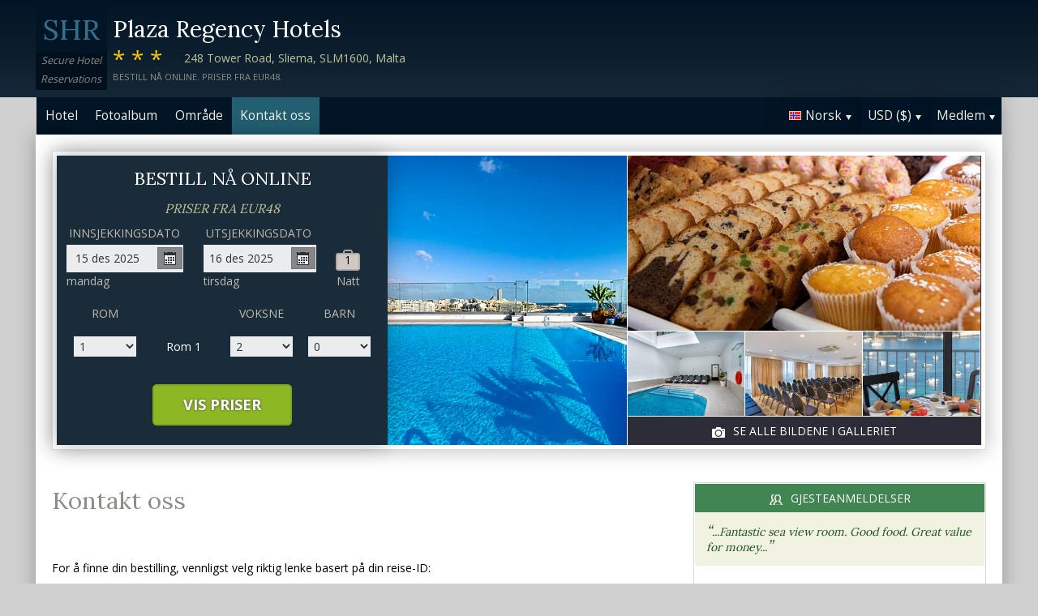

--- FILE ---
content_type: text/html;charset=UTF-8
request_url: http://plazaregencyhotelssliema.com/contact_no.htm
body_size: 16238
content:
<!DOCTYPE html>
<html lang="no">
    <head>
        <meta charset="UTF-8">
        <meta name="viewport" content="width=device-width, initial-scale=1, maximum-scale=1, maximum-scale=1">
        <meta name="description" content="Hvis du trenger hjelp med din bestilling på Plaza Regency Hotels vennligst kontakt oss ved å bruke et av alternativene under. Bestill trygt på dette nettstedet.">
        
        <meta property="og:url" content="http://www.plazaregencyhotelssliema.com/contact_no.htm">
<meta property="og:type" content="website">
<meta property="og:title" content="Plaza Regency Hotels, Sliema, Malta. Priser fra EUR48">
<meta property="og:image" content="https://images.travel-cdn.com/image/upload/s--_16NFAa---/c_limit,e_improve,fl_lossy.immutable_cache,h_940,q_auto:good,w_940/v1752057849/2583b8f438f1e77711d19706d343da59ce7b51dc?_a=BACAEuEv&atc=bc5da95f">
<meta property="og:description" content="Plaza Regency Hotels er et 3-stjerners hotellet beleilig plassert i Sliema. Hotellet tilbyr romservice til alle boende gjester. Hotellets gjester kan dra nytte fra bilutleietjenester p&aring; stedet.Hotellgjestene kan nyte hotellets direkte tilgang til stranden. V&aring;re hjelpsomme resepsjonspersonale st&aring;r tilgjengelig for deg d&oslash;gnet rundt. P&aring; jakt etter et bedre m&aring;ltid? Hotellet tilbyr minst &eacute;n fullservice restaurant p&aring; stedet.  Mulighet for &aring; nyte en sv&oslash;mmetur i hotellomr&aring;dets innend&oslash;rs sv&oslash;mmehall hele &aring;ret. Bestill trygt på dette nettstedet.">
        <link rel="alternate" hreflang="en" href="http://plazaregencyhotelssliema.com/contact.htm">
<link rel="alternate" hreflang="fr" href="http://plazaregencyhotelssliema.com/contact_fr.htm">
<link rel="alternate" hreflang="de" href="http://plazaregencyhotelssliema.com/contact_de.htm">
<link rel="alternate" hreflang="es" href="http://plazaregencyhotelssliema.com/contact_es.htm">
<link rel="alternate" hreflang="nl" href="http://plazaregencyhotelssliema.com/contact_nl.htm">
<link rel="alternate" hreflang="it" href="http://plazaregencyhotelssliema.com/contact_it.htm">
<link rel="alternate" hreflang="ru" href="http://plazaregencyhotelssliema.com/contact_ru.htm">
<link rel="alternate" hreflang="pt" href="http://plazaregencyhotelssliema.com/contact_pt.htm">
<link rel="alternate" hreflang="no" href="http://plazaregencyhotelssliema.com/contact_no.htm">
<link rel="alternate" hreflang="sv" href="http://plazaregencyhotelssliema.com/contact_sv.htm">
<link rel="alternate" hreflang="fi" href="http://plazaregencyhotelssliema.com/contact_fi.htm">
<link rel="alternate" hreflang="da" href="http://plazaregencyhotelssliema.com/contact_da.htm">
<link rel="alternate" hreflang="zh" href="http://plazaregencyhotelssliema.com/contact_zh.htm">
<link rel="alternate" hreflang="ja" href="http://plazaregencyhotelssliema.com/contact_ja.htm">
<link rel="alternate" hreflang="cs" href="http://plazaregencyhotelssliema.com/contact_cs.htm">

        <link rel="canonical" href="http://www.plazaregencyhotelssliema.com/contact_no.htm">
        <title>Plaza Regency Hotels, Sliema, Malta. Kontakt oss</title>

        <meta name="theme-color" content="#ffffff">

        <link rel="apple-touch-icon" sizes="180x180" href="/apple-touch-icon.png">
        <link rel="icon" type="image/png" sizes="32x32" href="/favicon-32x32.png">
        <link rel="icon" type="image/png" sizes="16x16" href="/favicon-16x16.png">

        <!-- Google Tag Manager -->
        <script>
        var dataLayer = [];
        </script>
        <script>(function(w,d,s,l,i){w[l]=w[l]||[];w[l].push({'gtm.start':
            new Date().getTime(),event:'gtm.js'});var f=d.getElementsByTagName(s)[0],
            j=d.createElement(s),dl=l!='dataLayer'?'&l='+l:'';j.async=true;j.src=
                'https://www.googletagmanager.com/gtm.js?id='+i+dl;f.parentNode.insertBefore(j,f);
        })(window,document,'script','dataLayer','GTM-M7XFLMR');</script>
        <!-- End Google Tag Manager -->

        <script src="https://code.iconify.design/iconify-icon/1.0.2/iconify-icon.min.js"></script>

        <link href='https://fonts.googleapis.com/css?family=Open+Sans:400,700&amp;subset=latin,cyrillic' rel='stylesheet' type='text/css'>
        <link href='https://fonts.googleapis.com/css?family=Lora:400,700&mp;subset=latin,cyrillic' rel='stylesheet' type='text/css'>

        <link href="/assets/css/fontawesome/css/fontawesome.min.css" rel="stylesheet">
        <link href="/assets/css/fontawesome/css/solid.min.css" rel="stylesheet">
        <link href="/assets/css/fontawesome/css/brands.min.css" rel="stylesheet">

        <link rel="stylesheet" href="https://cdnjs.cloudflare.com/ajax/libs/font-awesome/6.0.0/css/all.min.css">
        <link rel="stylesheet" href="https://www.h-rez.com/xml/config/boxicons/css/boxicons.min.css">
        <link rel="stylesheet" href="https://cdn-uicons.flaticon.com/uicons-solid-rounded/css/uicons-solid-rounded.css">
        <link rel='stylesheet' href='https://cdn-uicons.flaticon.com/2.6.0/uicons-regular-rounded/css/uicons-regular-rounded.css'>

        <link rel="stylesheet" type="text/css" href="/assets/css/royalslider/royalslider.css">
<link rel="stylesheet" type="text/css" href="/assets/css/royalslider/default/rs-default.css">
<link rel="stylesheet" type="text/css" href="/assets/css/custom-theme/jquery-ui-1.10.4.custom.min.css">
<link rel="stylesheet" type="text/css" href="/assets/css/core-1764766192241.css">


        
    </head>
    <body itemscope itemtype="https://schema.org/Hotel">
        
        

        <!-- Google Tag Manager (noscript) -->
        <noscript><iframe src="https://www.googletagmanager.com/ns.html?id=GTM-M7XFLMR"
            height="0" width="0" style="display:none;visibility:hidden"></iframe></noscript>
        <!-- End Google Tag Manager (noscript) -->

        <header>
            <div class="inner">
                <div class="logo">
                    <div class="line-1">SHR</div>
<div class="line-2">Secure Hotel</div>
<div class="line-3">Reservations</div>
                </div>

                <div class="name-rating-container">
                    <h1 class="hotel-name" itemprop="name">Plaza Regency Hotels</h1>
                    <span class="ratings">***</span> <div class="address-container"><span class="address" itemprop="address">248 Tower Road, Sliema, SLM1600, Malta</span></div>
                    <div class="strap">Bestill nå online. Priser fra EUR48.</div>
                </div>
            </div>
        </header>

        <nav>
    <div class="inner">
        <ul>
            <li class="index tab-inactive"><a href="/index_no.htm">Hotel</a></li><li class="album view-photo-album"><span class="view-photo-album">Fotoalbum</span></li><li class="location tab-inactive"><a href="/location_no.htm">Område</a></li><li class="contact tab-active"><a class="nav-contact-us contact_us" href="/contact_no.htm">Kontakt oss</a></li>
        </ul>

        <div class="menu-container">
            <ul class="menu locale">
	<li class="active"><span class="flag flag-no" data-language="no"></span><span class="language">Norsk</span><span class="arrow down"></span></li>
	<ul class="options">
		<li data-locale="en_US" data-language="English"><span class="flag flag-en"></span><span class="language">English</span></li>
		<li data-locale="fr_FR" data-language="Français"><span class="flag flag-fr"></span><span class="language">Français</span></li>
		<li data-locale="de_DE" data-language="Deutsch"><span class="flag flag-de"></span><span class="language">Deutsch</span></li>
		<li data-locale="es_ES" data-language="Español"><span class="flag flag-es"></span><span class="language">Español</span></li>
		<li data-locale="it_IT" data-language="Italiano"><span class="flag flag-it"></span><span class="language">Italiano</span></li>
		<li data-locale="nl_NL" data-language="Nederlands"><span class="flag flag-nl"></span><span class="language">Nederlands</span></li>
		<li data-locale="ru_RU" data-language="Pyccкий"><span class="flag flag-ru"></span><span class="language">Pyccкий</span></li>
    <li data-locale="cs_CS" data-language="Čeština"><span class="flag flag-cs"></span><span class="language">Čeština</span></li>
		<li data-locale="sv_SE" data-language="Svenska"><span class="flag flag-sv"></span><span class="language">Svenska</span></li>
		<li data-locale="pt_BR" data-language="Português"><span class="flag flag-pt"></span><span class="language">Português</span></li>
		<li data-locale="no_NO" data-language="Norsk"><span class="flag flag-no"></span><span class="language">Norsk</span></li>
		<li data-locale="fi_FI" data-language="Suomi"><span class="flag flag-fi"></span><span class="language">Suomi</span></li>
		<li data-locale="da_DK" data-language="Dansk"><span class="flag flag-da"></span><span class="language">Dansk</span></li>
    <li data-locale="zh_CN" data-language="简体中文"><span class="flag flag-zh"></span><span class="language">简体中文</span></li>
    <li data-locale="ja_JP" data-language="日本語"><span class="flag flag-ja"></span><span class="language">日本語</span></li>
	</ul>
</ul>
            <ul class="menu currency">
	<li class="active"><span class="code">USD</span> <span class="symbol">($)</span><span class="arrow down"></span></li>
  <ul class="options">
    <li data-currency="USD" data-symbol="$">USD <span>($)</span></li><li data-currency="EUR" data-symbol="€">EUR <span>(€)</span></li><li data-currency="GBP" data-symbol="£">GBP <span>(£)</span></li><li data-currency="AED" data-symbol="د.إ">AED <span>(د.إ)</span></li><li data-currency="ARS" data-symbol="$">ARS <span>($)</span></li><li data-currency="AUD" data-symbol="$">AUD <span>($)</span></li><li data-currency="BRL" data-symbol="R$">BRL <span>(R$)</span></li><li data-currency="CAD" data-symbol="$">CAD <span>($)</span></li><li data-currency="CHF" data-symbol="CHF">CHF <span>(CHF)</span></li><li data-currency="CNY" data-symbol="¥">CNY <span>(¥)</span></li><li data-currency="DKK" data-symbol="kr">DKK <span>(kr)</span></li><li data-currency="HKD" data-symbol="HK$">HKD <span>(HK$)</span></li><li data-currency="ILS" data-symbol="₪">ILS <span>(₪)</span></li><li data-currency="INR" data-symbol="₹">INR <span>(₹)</span></li><li data-currency="JPY" data-symbol="¥">JPY <span>(¥)</span></li><li data-currency="KRW" data-symbol="₩">KRW <span>(₩)</span></li><li data-currency="MXN" data-symbol="Mex$">MXN <span>(Mex$)</span></li><li data-currency="NOK" data-symbol="kr">NOK <span>(kr)</span></li><li data-currency="NZD" data-symbol="NZ$">NZD <span>(NZ$)</span></li><li data-currency="RUB" data-symbol="руб ">RUB <span>(руб )</span></li><li data-currency="SEK" data-symbol="kr">SEK <span>(kr)</span></li><li data-currency="SGD" data-symbol="$">SGD <span>($)</span></li>
	</ul>
</ul>
            <ul class="menu members">
                <li class="active"><span class="text">Medlem</span><span class="arrow down"></span></a></li>
                <ul class="options">
                    <li class="action" data-source="nav_members_login" data-action="login">Logg på</li>
                </ul>
            </ul>
        </div>
    </div>
</nav>

        <main>
            <script type="text/javascript">
var com = com || {};
com.shr = com.shr || {};

com.shr.settings = {"language":"no","locale":"no_NO","hotel_id":"8001799","gar_hotel_id":"9b74c4ba-1961-5dc5-8df0-b957bb23f3e1","hotel_name":"Plaza Regency Hotels","search_params":{"check_in":"20251215","check_out":"20251216","room_group":[{"adults":"2","children":false}]},"i18n":{"i18n_NIGHTS":"netter","i18n_NIGHT":"natt","i18n_ADULTS":"Voksne","i18n_CHILDREN":"Barn","i18n_MONDAY":"mandag","i18n_TUESDAY":"tirsdag","i18n_WEDNESDAY":"onsdag","i18n_THURSDAY":"torsdag","i18n_FRIDAY":"fredag","i18n_SATURDAY":"l\u00f8rdag","i18n_SUNDAY":"s\u00f8ndag","i18n_PLEASE_PROVIDE_AGES":"Vennligst oppgi alderen til barna p\u00e5 hvert rom. Alderen er den som gjelder p\u00e5 reisetidspunktet.","i18n_PLEASE_WAIT":"Vennligst vent...","i18n_PLEASE_PROVIDE_CHECK_IN_DATE":"Oppgi en innsjekkingsdato","i18n_PLEASE_PROVIDE_NAME":"== Please provide your name==","i18n_PLEASE_PROVIDE_PHONE":"Oppgi et gyldig telefonnummer","i18n_PLEASE_PROVIDE_YOUR_EMAIL":"Oppgi e-postadressen din","i18n_PLEASE_PROVIDE_YOUR_COUNTRY":"Vennligst velg ditt land","i18n_THANK_YOU_SHORT":"Takk for oppmerksomheten!","i18n_YOUR_MESSAGE_HAS":"Din melding er sendt","i18n_MEMBERS":"Medlem","i18n_FIRST_NAME":"Fornavn","i18n_LAST_NAME":"Etternavn","i18n_LOGIN":"Logg p\u00e5","i18n_LOGOUT":"Logge av","i18n_REGISTER":"Registrer deg hos oss","i18n_EMAIL_ADDRESS":"E-postadresse","i18n_PASSWORD":"Passord","i18n_TO_CONTINUE_PLEASE_CHECK":"Vennligst se over disse punktene f\u00f8r du g\u00e5r videre","i18n_DATA_MISSING":"Data mangler","i18n_PLEASE_FILL":"Vennligst fyll ut skjemaet","i18n_ALREADY_REGISTERED":"Allerede registrert","i18n_PLEASE_CHECK_DETAILS":"Vennligst sjekk informasjonen din. Glemt passordet ditt?","i18n_RESET_PASSWORD":"Tilbakestill passordet ditt","i18n_YOUR_PASSWORD_HAS_BEEN_RESET":"Ditt passord har blitt tilbakestilt","i18n_PLEASE_VERIFY_YOUR_ACCOUNT":"Bekreft kontoen din ved \u00e5 klikke p\u00e5 linken i bekreftelses-eposten din","i18n_LOST_PASSWORD":"Mistet Passord?","i18n_TO_COMPLETE_RESET_PROCESS":"For \u00e5 fullf\u00f8re passord gjenopprettingsprosessen, vennligst sjekk innboksen din for en e-post vi sendte. Den inneholder en lenke som du m\u00e5 klikke for \u00e5 tilbakestille passordet ditt.","i18n_PLEASE_REGISTER_SAVING":"Vennligst registrer deg for \u00e5 f\u00e5 tilgang til spesielle rabatterte hotellpriser og spar opptil ==PC_SAVING==% p\u00e5 denne bestillingen","i18n_PLEASE_REGISTER":"Vennligst registrer deg for \u00e5 f\u00e5 tilgang til spesielle rabatterte hotellpriser","i18n_PLEASE_PROVIDE_ACTION":"Alle obligatoriske felt m\u00e5 fylles ut (*)","i18n_PLEASE_ENTER_YOUR_ITINERARY":"==Please enter your itinerary number and email address, or your last name and credit card number==","i18n_THANKS":"Takk!","i18n_SUBMIT":"Send","i18n_PLEASE_PROVIDE_EMAIL":"==Please provide the email address of your friend=="},"city":"Sliema","link_prefix":null,"location":{"latitude":35.91510391,"longitude":14.49772644},"openweathermap":{"api_key":"3966a54a827a238db23122c888e741bd","units":"F"},"geoip":{"country_name":"United States","city":"Columbus","country_code":"US","continent_code":"NA","latitude":39.9625,"longitude":-83.0061},"eu_visitor":false,"redirect_index_search":false,"nt_hotel_id":"lp4fba3","currency_code":"USD"}
</script>

<script>
  dataLayer.push({"page":"\/contact.htm"});
</script>

<div class="content">
  <div class="hero-container" >
  <div class="hero-montage">
  <img src="https://images.getaroom-cdn.com/image/upload/s--_16NFAa---/c_limit,e_improve,fl_lossy.immutable_cache,h_940,q_auto:good,w_940/v1752057849/2583b8f438f1e77711d19706d343da59ce7b51dc?_a=BACAEuEv&atc=bc5da95f" class="no-show" itemprop="image">
	<div class="image main image-1" data-image="https://images.getaroom-cdn.com/image/upload/s--_16NFAa---/c_limit,e_improve,fl_lossy.immutable_cache,h_940,q_auto:good,w_940/v1752057849/2583b8f438f1e77711d19706d343da59ce7b51dc?_a=BACAEuEv&atc=bc5da95f"></div>

	<div class="minor">
		<div class="image medium image-2" data-image="https://images.getaroom-cdn.com/image/upload/s--j0YMeHeH--/c_limit,e_improve,fl_lossy.immutable_cache,h_940,q_auto:good,w_940/v1752057851/c2771d25b6dbed81887d5d37cd182481b135ab7c?_a=BACAEuEv&atc=bc5da95f"></div>
		<div>
			<div class="image small image-3" style="background-image: url(https://images.getaroom-cdn.com/image/upload/s--7_lB0yCG--/c_limit,e_improve,fl_lossy.immutable_cache,h_940,q_auto:good,w_940/v1752057850/5ad4017d565404d8fee420d7476ec08b7bb4e4db?_a=BACAEuEv&atc=bc5da95f)"></div>
			<div class="image small image-4" style="background-image: url(https://images.getaroom-cdn.com/image/upload/s--GAGbqmpB--/c_limit,e_improve,fl_lossy.immutable_cache,h_940,q_auto:good,w_940/v1752057850/4d404bf1be58e7ae742e455542590bf874ab37fb?_a=BACAEuEv&atc=bc5da95f)"></div>
			<div class="image small image-5" style="background-image: url(https://images.getaroom-cdn.com/image/upload/s--gkvW4MDj--/c_limit,e_improve,fl_lossy.immutable_cache,h_940,q_auto:good,w_940/v1752057851/b651816550af6f8ab7349d74e469d2e8a2ab0781?_a=BACAEuEv&atc=bc5da95f)"></div>
		</div>
		<div class="view-photo-album"><span class="icon"></span>Se alle bildene i galleriet</div>
	</div>
</div>
  <div class="search-form">
  <h2 class="header non_en">Bestill nå online<br><span class="non_en_rate">Priser fra <span class="rate" itemprop="priceRange">EUR48</span></span></h2>

	<div class="stay-dates">
		<!-- Check in date -->
		<div class="date check-in">
			<label for="check-in" class="no">Innsjekkingsdato</label>
			<div class="container">
				<input id="check-in" readonly="true" type="text" placeholder="MM/DD/YYYY"><span class="icon"></span>
			</div>
			<div class="weekday"></div>
		</div>

		<!-- Check out date -->
		<div class="date check-out">
			<label for="check-out" class="no">Utsjekkingsdato</label>
			<div class="container">
				<input id="check-out" readonly="true" type="text" placeholder="MM/DD/YYYY"><span class="icon"></span>
			</div>
			<div class="weekday"></div>
		</div>

		<!-- Nights -->
		<div class="nights">
		<div class="night-count"></div>
    <span class="nights-word">netter</span>
		</div>
	</div>

  <!-- Rooms and guests summary -->
  <div class="rooms-and-guests-summary">
    1 Rom Med 2 Voksne    <span class="change-link">Endre søk</span>
  </div>
	<!-- Rooms and guests -->
	<div class="rooms-and-guests">
		<div class="row labels">
			<div class="cell"><label for="rooms">Rom</label>
			</div><div class="cell">

			</div><div class="cell">
				<label for="room-==ROOM_NUMBER==-adults">Voksne</label>
			</div><div class="cell">
				<label for="room-==ROOM_NUMBER==-children">Barn</label>
			</div>
		</div>
	</div>

	<div class="button-container">
		<span class="button check-rates">Vis priser</span>
	</div>
</div>

<!-- Room templates -->
<div class="template row room-1">
	<div class="cell">

		<select id="rooms" class="rooms">
			<option>1</option>
			<option>2</option>
			<option>3</option>
			<option>4</option>
			<option>5</option>
			<option>6</option>
			<option>7</option>
			<option>8</option>
			<option value="9">9+</option>
		</select>

	</div><div class="cell">
		Rom <span class="room-number"></span>
	</div><div class="cell">

		<select class="adults">
			<option>1</option>
			<option selected>2</option>
			<option>3</option>
			<option>4</option>
		</select>
	</div><div class="cell">

		<select class="children">
			<option>0</option>
			<option>1</option>
			<option>2</option>
			<option>3</option>
		</select>
	</div>

	<div class="row child-ages">
		<div class="cell span-2">
			<label>Alder ved innsjekking</label>
		</div><div class="cell span-2">

				<select class="child-age" data-child="1">
					<option>-?-</option>
					<option value="0">&lt;1</option>
					<option>1</option>
					<option>2</option>
					<option>3</option>
					<option>4</option>
					<option>5</option>
					<option>6</option>
					<option>7</option>
					<option>8</option>
					<option>9</option>
					<option>10</option>
					<option>11</option>
					<option>12</option>
					<option>13</option>
					<option>14</option>
					<option>15</option>
					<option>16</option>
					<option>17</option>
				</select>

				<select class="child-age" data-child="2">
					<option>-?-</option>
					<option value="0">&lt;1</option>
					<option>1</option>
					<option>2</option>
					<option>3</option>
					<option>4</option>
					<option>5</option>
					<option>6</option>
					<option>7</option>
					<option>8</option>
					<option>9</option>
					<option>10</option>
					<option>11</option>
					<option>12</option>
					<option>13</option>
					<option>14</option>
					<option>15</option>
					<option>16</option>
					<option>17</option>
				</select>

				<select class="child-age" data-child="3">
					<option>-?-</option>
					<option value="0">&lt;1</option>
					<option>1</option>
					<option>2</option>
					<option>3</option>
					<option>4</option>
					<option>5</option>
					<option>6</option>
					<option>7</option>
					<option>8</option>
					<option>9</option>
					<option>10</option>
					<option>11</option>
					<option>12</option>
					<option>13</option>
					<option>14</option>
					<option>15</option>
					<option>16</option>
					<option>17</option>
				</select>

		</div>
	</div>
</div>

<div class="template row room">
	<div class="cell">

	</div><div class="cell">
		Rom <span class="room-number"></span>
	</div><div class="cell">

		<select class="adults">
			<option>1</option>
			<option selected>2</option>
			<option>3</option>
			<option>4</option>
		</select>
	</div><div class="cell">

		<select class="children">
			<option>0</option>
			<option>1</option>
			<option>2</option>
			<option>3</option>
		</select>
	</div>

	<div class="row child-ages">
		<div class="cell span-2">
			<label>Alder ved innsjekking</label>
		</div><div class="cell span-2">

				<select class="child-age" data-child="1">
					<option>-?-</option>
					<option value="0">&lt;1</option>
					<option>1</option>
					<option>2</option>
					<option>3</option>
					<option>4</option>
					<option>5</option>
					<option>6</option>
					<option>7</option>
					<option>8</option>
					<option>9</option>
					<option>10</option>
					<option>11</option>
					<option>12</option>
					<option>13</option>
					<option>14</option>
					<option>15</option>
					<option>16</option>
					<option>17</option>
				</select>

				<select class="child-age" data-child="2">
					<option>-?-</option>
					<option value="0">&lt;1</option>
					<option>1</option>
					<option>2</option>
					<option>3</option>
					<option>4</option>
					<option>5</option>
					<option>6</option>
					<option>7</option>
					<option>8</option>
					<option>9</option>
					<option>10</option>
					<option>11</option>
					<option>12</option>
					<option>13</option>
					<option>14</option>
					<option>15</option>
					<option>16</option>
					<option>17</option>
				</select>

				<select class="child-age" data-child="3">
					<option>-?-</option>
					<option value="0">&lt;1</option>
					<option>1</option>
					<option>2</option>
					<option>3</option>
					<option>4</option>
					<option>5</option>
					<option>6</option>
					<option>7</option>
					<option>8</option>
					<option>9</option>
					<option>10</option>
					<option>11</option>
					<option>12</option>
					<option>13</option>
					<option>14</option>
					<option>15</option>
					<option>16</option>
					<option>17</option>
				</select>

		</div>
	</div>
</div>
  
</div>

  <div class="breadcrumbs-and-social">
    <span class="breadcrumbs">&nbsp;</span>
    <div class="social"></div>
  </div>

  <div class="col content">
    <section>

      <div class="contact-us">
        <h2 class="heading">Kontakt oss</h2>
        <div class="booking-lookup">
    <div>For å finne din bestilling, vennligst velg riktig lenke basert på din reise-ID:<br><br> Hvis din reise-ID starter med bokstaven «R», klikk her:<br><a href="https://www.travelweb.com/trips/gar/lookup" target="_blank">https://www.travelweb.com/trips/gar/lookup</a></div>
    <br>
    <div>Hvis bestillings-ID-en din starter med tallet "8" og består av 7 sifre, klikk her:<br><a href="https://book.hotel-rez.com/manage-bookings" target="_blank">https://book.hotel-rez.com/manage-bookings</a></div>
    <br>
    <div>Hvis bekreftelsesnummeret ditt ikke begynner med "R" eller inneholder mer enn 7 sifre, klikk her:<br><a href="https://www.travelweb.com/trips/ppn/2050/lookup" target="_blank">https://www.travelweb.com/trips/ppn/2050/lookup</a></div>
</div>

        <div class="group-booking">
          <a class="group-booking-modal-trigger" href="#">Gruppebestillinger >></a>
        </div>

        <a class="bug-form-link" href="#"><span class="icon warning"></span>Rapporter en feil på siden</a>
        <div class="bug-form-message">Vennligst fyll ut skjemaet for å fortelle oss om eventuelle feil som du har oppdaget eller opplevd på denne nettsiden.</div>

        

      </div>

    </section>
  </div>

  <div class="col side">
    <div class="container">
      
      <section class="reviews-and-ratings">
  <div class="heading"><span class="icon"></span>Gjesteanmeldelser</div>
  <div class="top-review">
  <div class="review"><span class="quote">“</span>...Fantastic sea view room. Good food. Great value for money...<span class="quote">”</span></div>
  
</div>
  
  <div class="guest-rating" itemscope itemtype="https://schema.org/AggregateRating" itemprop="aggregateRating">
  <meta itemprop="itemReviewed" content="Plaza Regency Hotels"></meta>
  <meta itemprop="ratingValue" content="8.5"></meta>
  <meta itemprop="reviewCount" content="2"></meta>
  <meta itemprop="bestRating" content="8"></meta>
  <meta itemprop="worstRating" content="8"></meta>

  <div>Totalvurdering: <span class="score">8.5</span></div>
  <div>(av 10) Basert på 2 stemmer</div>

  <div class="write-review"><span class="icon"></span>Klikk her for å si din mening</div>

</div>
</section>
    </div>
  </div>
</div>

            <div id="cookie-control-trigger" class="hidden">Cookies</div>
            <div id="cookie-control" class="hidden">
                <span class="close">X</span>
                <section>
                    <h1>This site uses cookies.</h1>
                    <p>Some of these cookies are essential, while others help us to improve your experience by providing insights into how the site is being used.  For more detailed information on the cookies we use, please check our <a href="==PPLink==" target=_blank>Privacy Policy</a>.</p>
                </section>

                <section>
                    <h2>Essential Cookies</h2>
                    <p>Essential cookies enable core functionality. The website cannot function properly without these cookies, and can only be disabled by changing your browser preferences.</p>
                </section>

                <section>
                    <h2>Analytical Cookies</h2>
                    <p>Analytical cookies help us to improve our website by collecting and reporting information on its usage.</p>
                    <div class="switch"><span>Accept</span> <input type="checkbox" name="analytical"></div>
                </section>

                <section>
                    <h2>Social Sharing Cookies</h2>
                    <p>We use some social sharing plugins, to allow you to share certain pages of our website on social media. These plugins place cookies so that you can correctly view how many times a page has been shared.</p>
                    <div class="switch"><span>Accept</span> <input type="checkbox" name="social"></div>
                </section>

                <div class="button-container">
                    <span class="button done">==Done==</span>
                </div>
            </div>

            <div id="cookie-control-master" class="hidden">
                <section>
                    <h1>Your choice regarding cookies on this site</h1>
                    <p>We use cookies to optimise site functionality and give you the best possible experience</p>
                </section>
                <section class="buttons">
                    <span class="button accept">Accept</span><a href="" class="prefs">Cookie preferences</a>
                </section>
            </div>

        </main>

        <footer>
            <div class="nearby-hotel-links"><a href="http://the-palace-sliema.hotel-rez.com/index_no.htm" target="_blank">The Palace Hotel</a><a href="http://park-hotel-malta-sliema.h-rez.com/index_no.htm" target="_blank">Courtyard by Marriott Sliema</a><a href="http://europa-hotel-sliema.h-rez.com/index_no.htm" target="_blank">Europa Hotel</a><a href="http://the-preluna-hotel-sliema.h-rez.com/index_no.htm" target="_blank">The Preluna Hotel</a><br><a href="http://www.h-rez.com/sitemap_mt.html#Sliema" target="_blank">Flere hoteller i Sliema</a></div>
            <div class="nav-and-flag">
                <ul class="main-links">
    <li><a class="group-booking-modal-trigger" href="#">Gruppebestillinger</a></li>
    <li><a class="privacy-modal-trigger" href="#">Personvernbestemmelser</a></li>
    <li><a class="cookie-modal-trigger" href="#">Cookie Policy</a></li>
    <li><a class="cookie-control-trigger" href="#">Informasjonskapselinnstillinger</a></li>
</ul>
                <ul class="lang-nav">
    <li><a href="/contact.htm"><span class="flag flag-en"></span></a></li>
    <li><a href="/contact_fr.htm"><span class="flag flag-fr"></span></a></li>
    <li><a href="/contact_de.htm"><span class="flag flag-de"></span></a></li>
    <li><a href="/contact_es.htm"><span class="flag flag-es"></span></a></li>
    <li><a href="/contact_nl.htm"><span class="flag flag-nl"></span></a></li>
    <li><a href="/contact_it.htm"><span class="flag flag-it"></span></a></li>
    <li><a href="/contact_ru.htm"><span class="flag flag-ru"></span></a></li>
    <li><a href="/contact_cs.htm"><span class="flag flag-cs"></span></a></li>
    <li><a href="/contact_pt.htm"><span class="flag flag-pt"></span></a></li>
    <li><a href="/contact_no.htm"><span class="flag flag-no"></span></a></li>
    <li><a href="/contact_sv.htm"><span class="flag flag-sv"></span></a></li>
    <li><a href="/contact_fi.htm"><span class="flag flag-fi"></span></a></li>
    <li><a href="/contact_da.htm"><span class="flag flag-da"></span></a></li>
    <li><a href="/contact_zh.htm"><span class="flag flag-zh"></span></a></li>
    <li><a href="/contact_ja.htm"><span class="flag flag-ja"></span></a></li>
</ul>
            </div>
            <div class="copyright">
                &copy; 2025 <a href="http://www.securehotelsreservations.com" target="_blank"></a> Alle rettigheter forbeholdt
            </div>
        </footer>

        <a href="/coolstuff.html" rel="nofollow" style="display: none" aria-hidden="true">Cool stuff</a>

        <!-- Photo album modal -->
<div class="modal photo-album">
  <div class="container">
    <div class="royalSlider rsDefault">
      <img class="rsImg" data-src="https://images.getaroom-cdn.com/image/upload/s--_16NFAa---/c_limit,e_improve,fl_lossy.immutable_cache,h_940,q_auto:good,w_940/v1752057849/2583b8f438f1e77711d19706d343da59ce7b51dc?_a=BACAEuEv&atc=bc5da95f" data-rsTmb="https://images.getaroom-cdn.com/image/upload/s--_16NFAa---/c_limit,e_improve,fl_lossy.immutable_cache,h_940,q_auto:good,w_940/v1752057849/2583b8f438f1e77711d19706d343da59ce7b51dc?_a=BACAEuEv&atc=bc5da95f" alt=""><img class="rsImg" data-src="https://images.getaroom-cdn.com/image/upload/s--j0YMeHeH--/c_limit,e_improve,fl_lossy.immutable_cache,h_940,q_auto:good,w_940/v1752057851/c2771d25b6dbed81887d5d37cd182481b135ab7c?_a=BACAEuEv&atc=bc5da95f" data-rsTmb="https://images.getaroom-cdn.com/image/upload/s--j0YMeHeH--/c_limit,e_improve,fl_lossy.immutable_cache,h_940,q_auto:good,w_940/v1752057851/c2771d25b6dbed81887d5d37cd182481b135ab7c?_a=BACAEuEv&atc=bc5da95f" alt=""><img class="rsImg" data-src="https://images.getaroom-cdn.com/image/upload/s--7_lB0yCG--/c_limit,e_improve,fl_lossy.immutable_cache,h_940,q_auto:good,w_940/v1752057850/5ad4017d565404d8fee420d7476ec08b7bb4e4db?_a=BACAEuEv&atc=bc5da95f" data-rsTmb="https://images.getaroom-cdn.com/image/upload/s--7_lB0yCG--/c_limit,e_improve,fl_lossy.immutable_cache,h_940,q_auto:good,w_940/v1752057850/5ad4017d565404d8fee420d7476ec08b7bb4e4db?_a=BACAEuEv&atc=bc5da95f" alt=""><img class="rsImg" data-src="https://images.getaroom-cdn.com/image/upload/s--GAGbqmpB--/c_limit,e_improve,fl_lossy.immutable_cache,h_940,q_auto:good,w_940/v1752057850/4d404bf1be58e7ae742e455542590bf874ab37fb?_a=BACAEuEv&atc=bc5da95f" data-rsTmb="https://images.getaroom-cdn.com/image/upload/s--GAGbqmpB--/c_limit,e_improve,fl_lossy.immutable_cache,h_940,q_auto:good,w_940/v1752057850/4d404bf1be58e7ae742e455542590bf874ab37fb?_a=BACAEuEv&atc=bc5da95f" alt=""><img class="rsImg" data-src="https://images.getaroom-cdn.com/image/upload/s--gkvW4MDj--/c_limit,e_improve,fl_lossy.immutable_cache,h_940,q_auto:good,w_940/v1752057851/b651816550af6f8ab7349d74e469d2e8a2ab0781?_a=BACAEuEv&atc=bc5da95f" data-rsTmb="https://images.getaroom-cdn.com/image/upload/s--gkvW4MDj--/c_limit,e_improve,fl_lossy.immutable_cache,h_940,q_auto:good,w_940/v1752057851/b651816550af6f8ab7349d74e469d2e8a2ab0781?_a=BACAEuEv&atc=bc5da95f" alt=""><img class="rsImg" data-src="https://images.getaroom-cdn.com/image/upload/s--xMAEiufL--/c_limit,e_improve,fl_lossy.immutable_cache,h_940,q_auto:good,w_940/v1752057851/61904f2a23e6675fcbadf4509e951ae0b5296138?_a=BACAEuEv&atc=bc5da95f" data-rsTmb="https://images.getaroom-cdn.com/image/upload/s--xMAEiufL--/c_limit,e_improve,fl_lossy.immutable_cache,h_940,q_auto:good,w_940/v1752057851/61904f2a23e6675fcbadf4509e951ae0b5296138?_a=BACAEuEv&atc=bc5da95f" alt=""><img class="rsImg" data-src="https://images.getaroom-cdn.com/image/upload/s--jJD-iBT_--/c_limit,e_improve,fl_lossy.immutable_cache,h_940,q_auto:good,w_940/v1752057851/bcb6fca4fb609e76a0a077c4bd3514d21d71df4d?_a=BACAEuEv&atc=bc5da95f" data-rsTmb="https://images.getaroom-cdn.com/image/upload/s--jJD-iBT_--/c_limit,e_improve,fl_lossy.immutable_cache,h_940,q_auto:good,w_940/v1752057851/bcb6fca4fb609e76a0a077c4bd3514d21d71df4d?_a=BACAEuEv&atc=bc5da95f" alt=""><img class="rsImg" data-src="https://images.getaroom-cdn.com/image/upload/s--q3Qp8Njo--/c_limit,e_improve,fl_lossy.immutable_cache,h_940,q_auto:good,w_940/v1752057851/ec50d466219db59e3b0e8ce761dfd8ad0fb55c39?_a=BACAEuEv&atc=bc5da95f" data-rsTmb="https://images.getaroom-cdn.com/image/upload/s--q3Qp8Njo--/c_limit,e_improve,fl_lossy.immutable_cache,h_940,q_auto:good,w_940/v1752057851/ec50d466219db59e3b0e8ce761dfd8ad0fb55c39?_a=BACAEuEv&atc=bc5da95f" alt=""><img class="rsImg" data-src="https://images.getaroom-cdn.com/image/upload/s--qcmkh7ol--/c_limit,e_improve,fl_lossy.immutable_cache,h_940,q_auto:good,w_940/v1749256407/f0927a93aef8b5b3fd16f2d92e516e8d17afe6d0?_a=BACAEuEv&atc=bc5da95f" data-rsTmb="https://images.getaroom-cdn.com/image/upload/s--qcmkh7ol--/c_limit,e_improve,fl_lossy.immutable_cache,h_940,q_auto:good,w_940/v1749256407/f0927a93aef8b5b3fd16f2d92e516e8d17afe6d0?_a=BACAEuEv&atc=bc5da95f" alt=""><img class="rsImg" data-src="https://images.getaroom-cdn.com/image/upload/s--6sbOI8p---/c_limit,e_improve,fl_lossy.immutable_cache,h_940,q_auto:good,w_940/v1752057851/1ce9e42e988e96e3fc44a2d554c79d6fdeeedd68?_a=BACAEuEv&atc=bc5da95f" data-rsTmb="https://images.getaroom-cdn.com/image/upload/s--6sbOI8p---/c_limit,e_improve,fl_lossy.immutable_cache,h_940,q_auto:good,w_940/v1752057851/1ce9e42e988e96e3fc44a2d554c79d6fdeeedd68?_a=BACAEuEv&atc=bc5da95f" alt=""><img class="rsImg" data-src="https://images.getaroom-cdn.com/image/upload/s--D06RZIiG--/c_limit,e_improve,fl_lossy.immutable_cache,h_940,q_auto:good,w_940/v1749256407/ccdb10c52a489f05b5167e75f971229379f1db65?_a=BACAEuEv&atc=bc5da95f" data-rsTmb="https://images.getaroom-cdn.com/image/upload/s--D06RZIiG--/c_limit,e_improve,fl_lossy.immutable_cache,h_940,q_auto:good,w_940/v1749256407/ccdb10c52a489f05b5167e75f971229379f1db65?_a=BACAEuEv&atc=bc5da95f" alt=""><img class="rsImg" data-src="https://images.getaroom-cdn.com/image/upload/s--X29OQ3GP--/c_limit,e_improve,fl_lossy.immutable_cache,h_940,q_auto:good,w_940/v1749256399/53e6513eecab8c65d4127601c303e55eba482c12?_a=BACAEuEv&atc=bc5da95f" data-rsTmb="https://images.getaroom-cdn.com/image/upload/s--X29OQ3GP--/c_limit,e_improve,fl_lossy.immutable_cache,h_940,q_auto:good,w_940/v1749256399/53e6513eecab8c65d4127601c303e55eba482c12?_a=BACAEuEv&atc=bc5da95f" alt=""><img class="rsImg" data-src="https://images.getaroom-cdn.com/image/upload/s--hj--LI66--/c_limit,e_improve,fl_lossy.immutable_cache,h_940,q_auto:good,w_940/v1752057851/b86101ef9a204d920f0ccbb7dabc6a6437abe37a?_a=BACAEuEv&atc=bc5da95f" data-rsTmb="https://images.getaroom-cdn.com/image/upload/s--hj--LI66--/c_limit,e_improve,fl_lossy.immutable_cache,h_940,q_auto:good,w_940/v1752057851/b86101ef9a204d920f0ccbb7dabc6a6437abe37a?_a=BACAEuEv&atc=bc5da95f" alt=""><img class="rsImg" data-src="https://images.getaroom-cdn.com/image/upload/s--oxg31aEx--/c_limit,e_improve,fl_lossy.immutable_cache,h_940,q_auto:good,w_940/v1752057852/0af33602044f4f32655c77cf6923547c01b632d4?_a=BACAEuEv&atc=bc5da95f" data-rsTmb="https://images.getaroom-cdn.com/image/upload/s--oxg31aEx--/c_limit,e_improve,fl_lossy.immutable_cache,h_940,q_auto:good,w_940/v1752057852/0af33602044f4f32655c77cf6923547c01b632d4?_a=BACAEuEv&atc=bc5da95f" alt=""><img class="rsImg" data-src="https://images.getaroom-cdn.com/image/upload/s--Uh2BxdyX--/c_limit,e_improve,fl_lossy.immutable_cache,h_940,q_auto:good,w_940/v1752057852/5d5f83360377f693b45851b98f9832ae00bcf126?_a=BACAEuEv&atc=bc5da95f" data-rsTmb="https://images.getaroom-cdn.com/image/upload/s--Uh2BxdyX--/c_limit,e_improve,fl_lossy.immutable_cache,h_940,q_auto:good,w_940/v1752057852/5d5f83360377f693b45851b98f9832ae00bcf126?_a=BACAEuEv&atc=bc5da95f" alt=""><img class="rsImg" data-src="https://images.getaroom-cdn.com/image/upload/s--t5iBeoP4--/c_limit,e_improve,fl_lossy.immutable_cache,h_940,q_auto:good,w_940/v1752057853/09e1962e595223933c29e659aee2f4f80b1c0e7a?_a=BACAEuEv&atc=bc5da95f" data-rsTmb="https://images.getaroom-cdn.com/image/upload/s--t5iBeoP4--/c_limit,e_improve,fl_lossy.immutable_cache,h_940,q_auto:good,w_940/v1752057853/09e1962e595223933c29e659aee2f4f80b1c0e7a?_a=BACAEuEv&atc=bc5da95f" alt=""><img class="rsImg" data-src="https://images.getaroom-cdn.com/image/upload/s--WPR3xw3Y--/c_limit,e_improve,fl_lossy.immutable_cache,h_940,q_auto:good,w_940/v1752057853/bd5d8247b48379b22c02ab5d726f7de5829cf780?_a=BACAEuEv&atc=bc5da95f" data-rsTmb="https://images.getaroom-cdn.com/image/upload/s--WPR3xw3Y--/c_limit,e_improve,fl_lossy.immutable_cache,h_940,q_auto:good,w_940/v1752057853/bd5d8247b48379b22c02ab5d726f7de5829cf780?_a=BACAEuEv&atc=bc5da95f" alt=""><img class="rsImg" data-src="https://images.getaroom-cdn.com/image/upload/s--qcaPPKl0--/c_limit,e_improve,fl_lossy.immutable_cache,h_940,q_auto:good,w_940/v1752057853/5e9ec28cdcc15b2469857c23031f4e611254eb5b?_a=BACAEuEv&atc=bc5da95f" data-rsTmb="https://images.getaroom-cdn.com/image/upload/s--qcaPPKl0--/c_limit,e_improve,fl_lossy.immutable_cache,h_940,q_auto:good,w_940/v1752057853/5e9ec28cdcc15b2469857c23031f4e611254eb5b?_a=BACAEuEv&atc=bc5da95f" alt=""><img class="rsImg" data-src="https://images.getaroom-cdn.com/image/upload/s--8oIOkD2B--/c_limit,e_improve,fl_lossy.immutable_cache,h_940,q_auto:good,w_940/v1752057853/130bf3e19348fef6795fa5af91bedebb11425cc2?_a=BACAEuEv&atc=bc5da95f" data-rsTmb="https://images.getaroom-cdn.com/image/upload/s--8oIOkD2B--/c_limit,e_improve,fl_lossy.immutable_cache,h_940,q_auto:good,w_940/v1752057853/130bf3e19348fef6795fa5af91bedebb11425cc2?_a=BACAEuEv&atc=bc5da95f" alt=""><img class="rsImg" data-src="https://images.getaroom-cdn.com/image/upload/s--r3Gx2gzf--/c_limit,e_improve,fl_lossy.immutable_cache,h_940,q_auto:good,w_940/v1749256407/37752935affabffcb60ab9034376d69290bd25e6?_a=BACAEuEv&atc=bc5da95f" data-rsTmb="https://images.getaroom-cdn.com/image/upload/s--r3Gx2gzf--/c_limit,e_improve,fl_lossy.immutable_cache,h_940,q_auto:good,w_940/v1749256407/37752935affabffcb60ab9034376d69290bd25e6?_a=BACAEuEv&atc=bc5da95f" alt=""><img class="rsImg" data-src="https://images.getaroom-cdn.com/image/upload/s--BaAah554--/c_limit,e_improve,fl_lossy.immutable_cache,h_940,q_auto:good,w_940/v1752057854/ef55b45a3d4d9883da415c7aa069af5e45766fd5?_a=BACAEuEv&atc=bc5da95f" data-rsTmb="https://images.getaroom-cdn.com/image/upload/s--BaAah554--/c_limit,e_improve,fl_lossy.immutable_cache,h_940,q_auto:good,w_940/v1752057854/ef55b45a3d4d9883da415c7aa069af5e45766fd5?_a=BACAEuEv&atc=bc5da95f" alt=""><img class="rsImg" data-src="https://images.getaroom-cdn.com/image/upload/s--9IywS6du--/c_limit,e_improve,fl_lossy.immutable_cache,h_940,q_auto:good,w_940/v1749256404/9b7c2bc59798ef5594f230d76aa2a18508b40272?_a=BACAEuEv&atc=bc5da95f" data-rsTmb="https://images.getaroom-cdn.com/image/upload/s--9IywS6du--/c_limit,e_improve,fl_lossy.immutable_cache,h_940,q_auto:good,w_940/v1749256404/9b7c2bc59798ef5594f230d76aa2a18508b40272?_a=BACAEuEv&atc=bc5da95f" alt=""><img class="rsImg" data-src="https://images.getaroom-cdn.com/image/upload/s--DtF-fvcJ--/c_limit,e_improve,fl_lossy.immutable_cache,h_940,q_auto:good,w_940/v1749256404/825e5df83c9423ef8a6e2bb1718c7c33ace2ef81?_a=BACAEuEv&atc=bc5da95f" data-rsTmb="https://images.getaroom-cdn.com/image/upload/s--DtF-fvcJ--/c_limit,e_improve,fl_lossy.immutable_cache,h_940,q_auto:good,w_940/v1749256404/825e5df83c9423ef8a6e2bb1718c7c33ace2ef81?_a=BACAEuEv&atc=bc5da95f" alt=""><img class="rsImg" data-src="https://images.getaroom-cdn.com/image/upload/s--eDuEyk-L--/c_limit,e_improve,fl_lossy.immutable_cache,h_940,q_auto:good,w_940/v1752057854/e9070b87a7664116041fb567ed1d3d523f8f37bf?_a=BACAEuEv&atc=bc5da95f" data-rsTmb="https://images.getaroom-cdn.com/image/upload/s--eDuEyk-L--/c_limit,e_improve,fl_lossy.immutable_cache,h_940,q_auto:good,w_940/v1752057854/e9070b87a7664116041fb567ed1d3d523f8f37bf?_a=BACAEuEv&atc=bc5da95f" alt=""><img class="rsImg" data-src="https://images.getaroom-cdn.com/image/upload/s--t7bZJ_XV--/c_limit,e_improve,fl_lossy.immutable_cache,h_940,q_auto:good,w_940/v1752057853/260e6120aa849930103d75a80634584f3c0fb035?_a=BACAEuEv&atc=bc5da95f" data-rsTmb="https://images.getaroom-cdn.com/image/upload/s--t7bZJ_XV--/c_limit,e_improve,fl_lossy.immutable_cache,h_940,q_auto:good,w_940/v1752057853/260e6120aa849930103d75a80634584f3c0fb035?_a=BACAEuEv&atc=bc5da95f" alt=""><img class="rsImg" data-src="https://images.getaroom-cdn.com/image/upload/s--6AiyCl76--/c_limit,e_improve,fl_lossy.immutable_cache,h_940,q_auto:good,w_940/v1752057853/09decf0a8ff9204bc37ad851bee26900a74f3998?_a=BACAEuEv&atc=bc5da95f" data-rsTmb="https://images.getaroom-cdn.com/image/upload/s--6AiyCl76--/c_limit,e_improve,fl_lossy.immutable_cache,h_940,q_auto:good,w_940/v1752057853/09decf0a8ff9204bc37ad851bee26900a74f3998?_a=BACAEuEv&atc=bc5da95f" alt=""><img class="rsImg" data-src="https://images.getaroom-cdn.com/image/upload/s--ptCSV05L--/c_limit,e_improve,fl_lossy.immutable_cache,h_940,q_auto:good,w_940/v1752057855/3145d87c87c992fec427d4f598cb4cc72268136d?_a=BACAEuEv&atc=bc5da95f" data-rsTmb="https://images.getaroom-cdn.com/image/upload/s--ptCSV05L--/c_limit,e_improve,fl_lossy.immutable_cache,h_940,q_auto:good,w_940/v1752057855/3145d87c87c992fec427d4f598cb4cc72268136d?_a=BACAEuEv&atc=bc5da95f" alt=""><img class="rsImg" data-src="https://images.getaroom-cdn.com/image/upload/s--i4PR4QU3--/c_limit,e_improve,fl_lossy.immutable_cache,h_940,q_auto:good,w_940/v1749256416/0415667ebc9c92c83a36f395de878544f7acc2d3?_a=BACAEuEv&atc=bc5da95f" data-rsTmb="https://images.getaroom-cdn.com/image/upload/s--i4PR4QU3--/c_limit,e_improve,fl_lossy.immutable_cache,h_940,q_auto:good,w_940/v1749256416/0415667ebc9c92c83a36f395de878544f7acc2d3?_a=BACAEuEv&atc=bc5da95f" alt=""><img class="rsImg" data-src="https://images.getaroom-cdn.com/image/upload/s--V0rXU4Jd--/c_limit,e_improve,fl_lossy.immutable_cache,h_940,q_auto:good,w_940/v1749256407/742a5e6ccbd49670019e22c1d0997462b458048c?_a=BACAEuEv&atc=bc5da95f" data-rsTmb="https://images.getaroom-cdn.com/image/upload/s--V0rXU4Jd--/c_limit,e_improve,fl_lossy.immutable_cache,h_940,q_auto:good,w_940/v1749256407/742a5e6ccbd49670019e22c1d0997462b458048c?_a=BACAEuEv&atc=bc5da95f" alt=""><img class="rsImg" data-src="https://images.getaroom-cdn.com/image/upload/s--p-l_srXf--/c_limit,e_improve,fl_lossy.immutable_cache,h_940,q_auto:good,w_940/v1749256399/0ce70eed398878291337be9ac2bd834fb0af6603?_a=BACAEuEv&atc=bc5da95f" data-rsTmb="https://images.getaroom-cdn.com/image/upload/s--p-l_srXf--/c_limit,e_improve,fl_lossy.immutable_cache,h_940,q_auto:good,w_940/v1749256399/0ce70eed398878291337be9ac2bd834fb0af6603?_a=BACAEuEv&atc=bc5da95f" alt=""><img class="rsImg" data-src="https://images.getaroom-cdn.com/image/upload/s--msbOgi32--/c_limit,e_improve,fl_lossy.immutable_cache,h_940,q_auto:good,w_940/v1749256399/11abfcece97b965cb010acbaa7f1dac62c5f23a3?_a=BACAEuEv&atc=bc5da95f" data-rsTmb="https://images.getaroom-cdn.com/image/upload/s--msbOgi32--/c_limit,e_improve,fl_lossy.immutable_cache,h_940,q_auto:good,w_940/v1749256399/11abfcece97b965cb010acbaa7f1dac62c5f23a3?_a=BACAEuEv&atc=bc5da95f" alt=""><img class="rsImg" data-src="https://images.getaroom-cdn.com/image/upload/s--blINc5EK--/c_limit,e_improve,fl_lossy.immutable_cache,h_940,q_auto:good,w_940/v1752057855/3023b568da82c5b76a57561e02b58144536e1f93?_a=BACAEuEv&atc=bc5da95f" data-rsTmb="https://images.getaroom-cdn.com/image/upload/s--blINc5EK--/c_limit,e_improve,fl_lossy.immutable_cache,h_940,q_auto:good,w_940/v1752057855/3023b568da82c5b76a57561e02b58144536e1f93?_a=BACAEuEv&atc=bc5da95f" alt=""><img class="rsImg" data-src="https://images.getaroom-cdn.com/image/upload/s--Lg0em0oQ--/c_limit,e_improve,fl_lossy.immutable_cache,h_940,q_auto:good,w_940/v1749256399/6c996a7aa6a2147c4b0de0d13d698f3db5517b69?_a=BACAEuEv&atc=bc5da95f" data-rsTmb="https://images.getaroom-cdn.com/image/upload/s--Lg0em0oQ--/c_limit,e_improve,fl_lossy.immutable_cache,h_940,q_auto:good,w_940/v1749256399/6c996a7aa6a2147c4b0de0d13d698f3db5517b69?_a=BACAEuEv&atc=bc5da95f" alt=""><img class="rsImg" data-src="https://images.getaroom-cdn.com/image/upload/s--7AOpNIHe--/c_limit,e_improve,fl_lossy.immutable_cache,h_940,q_auto:good,w_940/v1752057856/1dc7602d5c80d5826cb605f3e8a835fc88d37e83?_a=BACAEuEv&atc=bc5da95f" data-rsTmb="https://images.getaroom-cdn.com/image/upload/s--7AOpNIHe--/c_limit,e_improve,fl_lossy.immutable_cache,h_940,q_auto:good,w_940/v1752057856/1dc7602d5c80d5826cb605f3e8a835fc88d37e83?_a=BACAEuEv&atc=bc5da95f" alt=""><img class="rsImg" data-src="https://images.getaroom-cdn.com/image/upload/s--KyoZFXvJ--/c_limit,e_improve,fl_lossy.immutable_cache,h_940,q_auto:good,w_940/v1749256399/5b864652aadd4b37708f66db95146181e65bc41e?_a=BACAEuEv&atc=bc5da95f" data-rsTmb="https://images.getaroom-cdn.com/image/upload/s--KyoZFXvJ--/c_limit,e_improve,fl_lossy.immutable_cache,h_940,q_auto:good,w_940/v1749256399/5b864652aadd4b37708f66db95146181e65bc41e?_a=BACAEuEv&atc=bc5da95f" alt=""><img class="rsImg" data-src="https://images.getaroom-cdn.com/image/upload/s--dqT4Tsbb--/c_limit,e_improve,fl_lossy.immutable_cache,h_940,q_auto:good,w_940/v1749256416/a7b2949f6bb9926f957d230591cede92ac341f75?_a=BACAEuEv&atc=bc5da95f" data-rsTmb="https://images.getaroom-cdn.com/image/upload/s--dqT4Tsbb--/c_limit,e_improve,fl_lossy.immutable_cache,h_940,q_auto:good,w_940/v1749256416/a7b2949f6bb9926f957d230591cede92ac341f75?_a=BACAEuEv&atc=bc5da95f" alt=""><img class="rsImg" data-src="https://images.getaroom-cdn.com/image/upload/s--wGqkXX_R--/c_limit,e_improve,fl_lossy.immutable_cache,h_940,q_auto:good,w_940/v1749256409/61171892900e2663d7c33c47e1eb8c2cb6311596?_a=BACAEuEv&atc=bc5da95f" data-rsTmb="https://images.getaroom-cdn.com/image/upload/s--wGqkXX_R--/c_limit,e_improve,fl_lossy.immutable_cache,h_940,q_auto:good,w_940/v1749256409/61171892900e2663d7c33c47e1eb8c2cb6311596?_a=BACAEuEv&atc=bc5da95f" alt=""><img class="rsImg" data-src="https://images.getaroom-cdn.com/image/upload/s--HD2dbRdM--/c_limit,e_improve,fl_lossy.immutable_cache,h_940,q_auto:good,w_940/v1749256416/2ac3fa0cb759d5f12af379a5b442a1128a11a7ad?_a=BACAEuEv&atc=bc5da95f" data-rsTmb="https://images.getaroom-cdn.com/image/upload/s--HD2dbRdM--/c_limit,e_improve,fl_lossy.immutable_cache,h_940,q_auto:good,w_940/v1749256416/2ac3fa0cb759d5f12af379a5b442a1128a11a7ad?_a=BACAEuEv&atc=bc5da95f" alt=""><img class="rsImg" data-src="https://images.getaroom-cdn.com/image/upload/s--73S9g8Jn--/c_limit,e_improve,fl_lossy.immutable_cache,h_940,q_auto:good,w_940/v1749256401/501b248c6bc063e144ccb87f5e7b536b30ad24d0?_a=BACAEuEv&atc=bc5da95f" data-rsTmb="https://images.getaroom-cdn.com/image/upload/s--73S9g8Jn--/c_limit,e_improve,fl_lossy.immutable_cache,h_940,q_auto:good,w_940/v1749256401/501b248c6bc063e144ccb87f5e7b536b30ad24d0?_a=BACAEuEv&atc=bc5da95f" alt=""><img class="rsImg" data-src="https://images.getaroom-cdn.com/image/upload/s--6y6Cme04--/c_limit,e_improve,fl_lossy.immutable_cache,h_940,q_auto:good,w_940/v1749256413/a378d87b8c7fcafe5a56b9708c34d6689bb8218d?_a=BACAEuEv&atc=bc5da95f" data-rsTmb="https://images.getaroom-cdn.com/image/upload/s--6y6Cme04--/c_limit,e_improve,fl_lossy.immutable_cache,h_940,q_auto:good,w_940/v1749256413/a378d87b8c7fcafe5a56b9708c34d6689bb8218d?_a=BACAEuEv&atc=bc5da95f" alt=""><img class="rsImg" data-src="https://images.getaroom-cdn.com/image/upload/s--de7GAgQh--/c_limit,e_improve,fl_lossy.immutable_cache,h_940,q_auto:good,w_940/v1749256402/c3e2a3571dd7be24d49b1af896727a9ccbcc213c?_a=BACAEuEv&atc=bc5da95f" data-rsTmb="https://images.getaroom-cdn.com/image/upload/s--de7GAgQh--/c_limit,e_improve,fl_lossy.immutable_cache,h_940,q_auto:good,w_940/v1749256402/c3e2a3571dd7be24d49b1af896727a9ccbcc213c?_a=BACAEuEv&atc=bc5da95f" alt=""><img class="rsImg" data-src="https://images.getaroom-cdn.com/image/upload/s--TbpAMdBJ--/c_limit,e_improve,fl_lossy.immutable_cache,h_940,q_auto:good,w_940/v1749256420/7b7addf65e9d2ac4b7d15d91663c6e7d29185602?_a=BACAEuEv&atc=bc5da95f" data-rsTmb="https://images.getaroom-cdn.com/image/upload/s--TbpAMdBJ--/c_limit,e_improve,fl_lossy.immutable_cache,h_940,q_auto:good,w_940/v1749256420/7b7addf65e9d2ac4b7d15d91663c6e7d29185602?_a=BACAEuEv&atc=bc5da95f" alt=""><img class="rsImg" data-src="https://images.getaroom-cdn.com/image/upload/s--GBSoZbCd--/c_limit,e_improve,fl_lossy.immutable_cache,h_940,q_auto:good,w_940/v1752057856/5f6c88615e363bed9089b98cba2947af57cb6cab?_a=BACAEuEv&atc=bc5da95f" data-rsTmb="https://images.getaroom-cdn.com/image/upload/s--GBSoZbCd--/c_limit,e_improve,fl_lossy.immutable_cache,h_940,q_auto:good,w_940/v1752057856/5f6c88615e363bed9089b98cba2947af57cb6cab?_a=BACAEuEv&atc=bc5da95f" alt=""><img class="rsImg" data-src="https://images.getaroom-cdn.com/image/upload/s--MsTJialu--/c_limit,e_improve,fl_lossy.immutable_cache,h_940,q_auto:good,w_940/v1749256405/b9a851f70d0ca1fa7dbc07560cb8342feab5ca9a?_a=BACAEuEv&atc=bc5da95f" data-rsTmb="https://images.getaroom-cdn.com/image/upload/s--MsTJialu--/c_limit,e_improve,fl_lossy.immutable_cache,h_940,q_auto:good,w_940/v1749256405/b9a851f70d0ca1fa7dbc07560cb8342feab5ca9a?_a=BACAEuEv&atc=bc5da95f" alt=""><img class="rsImg" data-src="https://images.getaroom-cdn.com/image/upload/s--gp0ttNPY--/c_limit,e_improve,fl_lossy.immutable_cache,h_940,q_auto:good,w_940/v1749256407/a162d2c2b7d68d444cb1f9f17e6b003b9850ccde?_a=BACAEuEv&atc=bc5da95f" data-rsTmb="https://images.getaroom-cdn.com/image/upload/s--gp0ttNPY--/c_limit,e_improve,fl_lossy.immutable_cache,h_940,q_auto:good,w_940/v1749256407/a162d2c2b7d68d444cb1f9f17e6b003b9850ccde?_a=BACAEuEv&atc=bc5da95f" alt=""><img class="rsImg" data-src="https://images.getaroom-cdn.com/image/upload/s--6cqbf5Yo--/c_limit,e_improve,fl_lossy.immutable_cache,h_940,q_auto:good,w_940/v1753274625/2ede1f41abb301fe4aa8b765129aea13141e686a?_a=BACAEuEv&atc=bc5da95f" data-rsTmb="https://images.getaroom-cdn.com/image/upload/s--6cqbf5Yo--/c_limit,e_improve,fl_lossy.immutable_cache,h_940,q_auto:good,w_940/v1753274625/2ede1f41abb301fe4aa8b765129aea13141e686a?_a=BACAEuEv&atc=bc5da95f" alt=""><img class="rsImg" data-src="https://images.getaroom-cdn.com/image/upload/s--wJVCh1Xt--/c_limit,e_improve,fl_lossy.immutable_cache,h_940,q_auto:good,w_940/v1753274625/5ff4f12a29a77a278b91de2209dd4aafdc3f9d8d?_a=BACAEuEv&atc=bc5da95f" data-rsTmb="https://images.getaroom-cdn.com/image/upload/s--wJVCh1Xt--/c_limit,e_improve,fl_lossy.immutable_cache,h_940,q_auto:good,w_940/v1753274625/5ff4f12a29a77a278b91de2209dd4aafdc3f9d8d?_a=BACAEuEv&atc=bc5da95f" alt=""><img class="rsImg" data-src="https://images.getaroom-cdn.com/image/upload/s--b8LkG37C--/c_limit,e_improve,fl_lossy.immutable_cache,h_940,q_auto:good,w_940/v1749256399/47a78527f3b82a7b79cacd6eff5c0ac97f791911?_a=BACAEuEv&atc=bc5da95f" data-rsTmb="https://images.getaroom-cdn.com/image/upload/s--b8LkG37C--/c_limit,e_improve,fl_lossy.immutable_cache,h_940,q_auto:good,w_940/v1749256399/47a78527f3b82a7b79cacd6eff5c0ac97f791911?_a=BACAEuEv&atc=bc5da95f" alt=""><img class="rsImg" data-src="https://images.getaroom-cdn.com/image/upload/s--T5jTh5ZD--/c_limit,e_improve,fl_lossy.immutable_cache,h_940,q_auto:good,w_940/v1752057856/eeaaade3088165beaeb6ed446eba07520ade417b?_a=BACAEuEv&atc=bc5da95f" data-rsTmb="https://images.getaroom-cdn.com/image/upload/s--T5jTh5ZD--/c_limit,e_improve,fl_lossy.immutable_cache,h_940,q_auto:good,w_940/v1752057856/eeaaade3088165beaeb6ed446eba07520ade417b?_a=BACAEuEv&atc=bc5da95f" alt=""><img class="rsImg" data-src="https://images.getaroom-cdn.com/image/upload/s--55RciXJ9--/c_limit,e_improve,fl_lossy.immutable_cache,h_940,q_auto:good,w_940/v1752057856/634b26b1d41899eb4b135f557aed1d1d101be609?_a=BACAEuEv&atc=bc5da95f" data-rsTmb="https://images.getaroom-cdn.com/image/upload/s--55RciXJ9--/c_limit,e_improve,fl_lossy.immutable_cache,h_940,q_auto:good,w_940/v1752057856/634b26b1d41899eb4b135f557aed1d1d101be609?_a=BACAEuEv&atc=bc5da95f" alt="">
    </div>
  </div>

  <div class="disclaimer">
    Merk: Det er ansvaret til hotellkjeden og / eller den enkelte eiendom for å sikre nøyaktigheten av bildene som vises. Dette nettstedet er ikke ansvarlig for eventuelle feil i disse bildene.
  </div>
</div>
        <!-- Group booking modal -->
<div class="modal group-booking">
  <div class="heading">
    <div class="top-heading">Gruppebestillinger</div>
  </div>

  <div>
    For gruppereservasjonsforespørsler <span class="red">(over 5 soverom)</span> Vennligst fyll ut skjemaet
    <div class="mandatory">(<span>*</span> obligatoriske felter )</div>
  </div>

  <div class="row">
    <label class="desired-hotel">Ønsket hotell:</label>
    <div class="hotel-name">
      <input type="checkbox" name="original-hotel-checkbox" checked> <span>Plaza Regency Hotels</span><br>
      <input type="checkbox" name="other-hotel-checkbox"> <span>Other</span> <input type="text" name="other-hotel-name">
    </div>
  </div>

  <div class="row">
    <label for="budget">Planned Budget:</label>
    <input type="text" id="budget" name="budget"> &euro; $ &pound;
  </div>

  <div class="row">
    <label>Antall gjester:</label>
    <label for="adults">Voksne:</label><input type="text" id="adults" name="adults">
    <label for="children">Barn:</label><input type="text" id="children" name="children">
  </div>

  <div class="row">
    <label>Innsjekking:<span class="mandatory">*</span></label>
    <div class="stay-dates">
      <input type="text" name="check-in"><span class="icon"></span>
      <span class="nights-label"># netter: </span><select id="nights" name="nights"><option value="1">1</option><option value="2">2</option><option value="3">3</option><option value="4">4</option><option value="5">5</option><option value="6">6</option><option value="7">7</option><option value="8">8</option><option value="9">9</option><option value="10">10</option><option value="11">11</option><option value="12">12</option><option value="13">13</option><option value="14">14</option><option value="15">15</option><option value="16">16</option><option value="17">17</option><option value="18">18</option><option value="19">19</option><option value="20">20</option><option value="21">21</option><option value="22">22</option><option value="23">23</option><option value="24">24</option><option value="25">25</option><option value="26">26</option><option value="27">27</option><option value="28">28</option><option value="29">29</option><option value="30">30</option><option value="31">31</option><option value="32">32</option><option value="33">33</option><option value="34">34</option><option value="35">35</option><option value="36">36</option><option value="37">37</option><option value="38">38</option><option value="39">39</option><option value="40">40</option><option value="41">41</option><option value="42">42</option><option value="43">43</option><option value="44">44</option><option value="45">45</option><option value="46">46</option><option value="47">47</option><option value="48">48</option><option value="49">49</option><option value="50">50</option><option value="51">51</option><option value="52">52</option><option value="53">53</option><option value="54">54</option><option value="55">55</option><option value="56">56</option><option value="57">57</option><option value="58">58</option><option value="59">59</option><option value="60">60</option><option value="61">61</option><option value="62">62</option><option value="63">63</option><option value="64">64</option><option value="65">65</option><option value="66">66</option><option value="67">67</option><option value="68">68</option><option value="69">69</option><option value="70">70</option><option value="71">71</option><option value="72">72</option><option value="73">73</option><option value="74">74</option><option value="75">75</option><option value="76">76</option><option value="77">77</option><option value="78">78</option><option value="79">79</option><option value="80">80</option><option value="81">81</option><option value="82">82</option><option value="83">83</option><option value="84">84</option><option value="85">85</option><option value="86">86</option><option value="87">87</option><option value="88">88</option><option value="89">89</option><option value="90">90</option></select>
    </div>
  </div>

  <div class="row">
    <label for="stay-type">Type opphold:</label>
    <select id="stay-type" name="stay-type">
      <option value="1">Kun rom</option>
      <option value="2">Frokost inkludert</option>
      <option value="3">Halvpensjon</option>
      <option value="4">Helpensjon</option>
      <option value="5">Alt inkludert</option>
    </select>
  </div>

  <div class="row">
    <label>Sovertype:</label>
    <input type="text" name="bedroom-type-1"> # <select name="bedroom-type-1"><option value="0">0</option><option value="1">1</option><option value="2">2</option><option value="3">3</option><option value="4">4</option><option value="5">5</option><option value="6">6</option><option value="7">7</option><option value="8">8</option><option value="9">9</option><option value="10">10</option><option value="11">11</option><option value="12">12</option><option value="13">13</option><option value="14">14</option><option value="15">15</option><option value="16">16</option><option value="17">17</option><option value="18">18</option><option value="19">19</option><option value="20">20</option><option value="21">21</option><option value="22">22</option><option value="23">23</option><option value="24">24</option><option value="25">25</option><option value="26">26</option><option value="27">27</option><option value="28">28</option><option value="29">29</option><option value="30">30</option><option value="31">31</option><option value="32">32</option><option value="33">33</option><option value="34">34</option><option value="35">35</option><option value="36">36</option><option value="37">37</option><option value="38">38</option><option value="39">39</option><option value="40">40</option><option value="41">41</option><option value="42">42</option><option value="43">43</option><option value="44">44</option><option value="45">45</option><option value="46">46</option><option value="47">47</option><option value="48">48</option><option value="49">49</option><option value="50">50</option><option value="51">51</option><option value="52">52</option><option value="53">53</option><option value="54">54</option><option value="55">55</option><option value="56">56</option><option value="57">57</option><option value="58">58</option><option value="59">59</option><option value="60">60</option><option value="61">61</option><option value="62">62</option><option value="63">63</option><option value="64">64</option><option value="65">65</option><option value="66">66</option><option value="67">67</option><option value="68">68</option><option value="69">69</option><option value="70">70</option><option value="71">71</option><option value="72">72</option><option value="73">73</option><option value="74">74</option><option value="75">75</option><option value="76">76</option><option value="77">77</option><option value="78">78</option><option value="79">79</option><option value="80">80</option></select>
  </div>

  <div class="row">
    <label for="bedroom-type-2"><span>ex. Double, Simple, etc.</span></label>
    <input type="text" id="bedroom-type-2" name="bedroom-type-2"> # <select name="bedroom-type-2"><option value="0">0</option><option value="1">1</option><option value="2">2</option><option value="3">3</option><option value="4">4</option><option value="5">5</option><option value="6">6</option><option value="7">7</option><option value="8">8</option><option value="9">9</option><option value="10">10</option><option value="11">11</option><option value="12">12</option><option value="13">13</option><option value="14">14</option><option value="15">15</option><option value="16">16</option><option value="17">17</option><option value="18">18</option><option value="19">19</option><option value="20">20</option><option value="21">21</option><option value="22">22</option><option value="23">23</option><option value="24">24</option><option value="25">25</option><option value="26">26</option><option value="27">27</option><option value="28">28</option><option value="29">29</option><option value="30">30</option><option value="31">31</option><option value="32">32</option><option value="33">33</option><option value="34">34</option><option value="35">35</option><option value="36">36</option><option value="37">37</option><option value="38">38</option><option value="39">39</option><option value="40">40</option><option value="41">41</option><option value="42">42</option><option value="43">43</option><option value="44">44</option><option value="45">45</option><option value="46">46</option><option value="47">47</option><option value="48">48</option><option value="49">49</option><option value="50">50</option><option value="51">51</option><option value="52">52</option><option value="53">53</option><option value="54">54</option><option value="55">55</option><option value="56">56</option><option value="57">57</option><option value="58">58</option><option value="59">59</option><option value="60">60</option><option value="61">61</option><option value="62">62</option><option value="63">63</option><option value="64">64</option><option value="65">65</option><option value="66">66</option><option value="67">67</option><option value="68">68</option><option value="69">69</option><option value="70">70</option><option value="71">71</option><option value="72">72</option><option value="73">73</option><option value="74">74</option><option value="75">75</option><option value="76">76</option><option value="77">77</option><option value="78">78</option><option value="79">79</option><option value="80">80</option></select>
  </div>

  <div class="row">
    <label for="name">Navnet ditt:<span class="mandatory">*</span></label>
    <input type="text" id="name" name="name">
  </div>

  <div class="row">
    <label for="tel">Telefon:<span class="mandatory">*</span></label>
    <input type="text" id="tel" name="phone">
  </div>

  <div class="row">
    <label for="email2">E-postadresse:<span class="mandatory">*</span></label>
    <input type="email" id="email2" name="email">
  </div>

  <div class="row">
    <label for="comments">Kommentarer/Forespørsler:</label>
    <textarea id="comments" name="comments" rows="6" cols="28"></textarea>
  </div>

  <div class="row submit">
    <span class="button submit">Send</span>
  </div>

</div>
        <!-- Guest review modal -->
<div class="modal guest-review">

  <div class="top-heading">Gjesteanmeldelser</div>
  <div class="row">
    <label for="guest-name">Navnet ditt</label>
    <input type="text" id="guest-name" name="guest-name"><span class="field-advice">La feltet stå tomt hvis du ønsker å være anonym</span>
  </div>

  <div class="row">
    <label for="stay-date">Når fikk du bo?</label>
    Måned <select name="stay-month"><option value="1">Januar</option><option value="2">Februar</option><option value="3">Mars</option><option value="4">April</option><option value="5">Mai</option><option value="6">Juni</option><option value="7">Juli</option><option value="8">August</option><option value="9">September</option><option value="10">Oktober</option><option value="11">November</option><option value="12">Desember</option></select> År <select name="stay-year"><option value="2002">2002</option><option value="2003">2003</option><option value="2004">2004</option><option value="2005">2005</option><option value="2006">2006</option><option value="2007">2007</option><option value="2008">2008</option><option value="2009">2009</option><option value="2010">2010</option><option value="2011">2011</option><option value="2012">2012</option><option value="2013">2013</option><option value="2014">2014</option><option value="2015">2015</option><option value="2016">2016</option><option value="2017">2017</option><option value="2018">2018</option><option value="2019">2019</option><option value="2020">2020</option><option value="2021">2021</option><option value="2022">2022</option><option value="2023">2023</option><option value="2024">2024</option><option value="2025">2025</option></select>
  </div>

  <div class="row">
    <label for="guest-town">Din by</label>
    <input type="text" id="guest-town" name="guest-town">
  </div>

  <div class="row">
    <label for="guest-country">Ditt land <span class="mandatory">*</span></label>
    <select id="guest-country" name="guest-country"><option value=""></option><option value="AF">Afghanistan</option><option value="AL">Albania</option><option value="DZ">Algeria</option><option value="AS">American Samoa</option><option value="AD">Andorra</option><option value="AO">Angola</option><option value="AI">Anguilla</option><option value="AQ">Antarctica</option><option value="AG">Antigua And Barbuda</option><option value="AR">Argentina</option><option value="AM">Armenia</option><option value="AW">Aruba</option><option value="AU">Australia</option><option value="AT">Østerrike</option><option value="AZ">Azerbaijan</option><option value="BS">Bahamas</option><option value="BH">Bahrain</option><option value="BD">Bangladesh</option><option value="BB">Barbados</option><option value="BY">Belarus</option><option value="BE">Belgia</option><option value="BZ">Belize</option><option value="BJ">Benin</option><option value="BM">Bermuda</option><option value="BT">Bhutan</option><option value="BO">Bolivia</option><option value="BQ">Bonaire Saint Eustatius and Saba</option><option value="BA">Bosnia og Herzegovinia</option><option value="BW">Botswana</option><option value="BV">Bouvet Island</option><option value="BR">Brasil</option><option value="IO">British Indian Ocean Territory</option><option value="BN">Brunei Darussalam</option><option value="BG">Bulgaria</option><option value="BF">Burkina Faso</option><option value="BI">Burundi</option><option value="KH">Kambodsja</option><option value="CM">Cameroon</option><option value="CA">Canada</option><option value="CV">Kapp Verde</option><option value="KY">Caymanøyene</option><option value="CF">Den sentralafrikanske republikk</option><option value="TD">Chad</option><option value="CL">Chile</option><option value="CN">Kina</option><option value="CX">Christmas Island</option><option value="CC">Cocos (Keeling) Islands</option><option value="CO">Colombia</option><option value="KM">Comoros</option><option value="CD">Kongo DR Of The</option><option value="CG">Republikken Kongo</option><option value="CK">Cook Islands</option><option value="CR">Costa Rica</option><option value="CI">Cote D ivoire</option><option value="HR">Kroatia</option><option value="CU">Cuba</option><option value="CW">Curacao</option><option value="CY">Kypros</option><option value="CZ">Tsjekkia</option><option value="DK">Danmark</option><option value="DJ">Djibouti</option><option value="DM">Dominica</option><option value="DO">Dominikanske republikk</option><option value="TP">Øst-Timor</option><option value="EC">Ecuador</option><option value="EG">Egypt</option><option value="SV">El Salvador</option><option value="GQ">Equatorial Guinea</option><option value="ER">Eritrea</option><option value="EE">Estland</option><option value="ET">Etiopia</option><option value="FK">Falklandsøyene</option><option value="FO">Færøyene</option><option value="FJ">Fiji</option><option value="FI">Finland</option><option value="FR">Frankrike</option><option value="GF">French Guiana</option><option value="PF">French Polynesia</option><option value="TF">French Southern Territories</option><option value="GA">Gabon</option><option value="GM">Gambia</option><option value="GE">Georgia</option><option value="DE">Tyskland</option><option value="GH">Ghana</option><option value="GI">Gibraltar</option><option value="GR">Hellas</option><option value="GL">Grønnland</option><option value="GD">Grenada</option><option value="GP">Guadeloupe</option><option value="GU">Guam</option><option value="GT">Guatemala</option><option value="GN">Guinea</option><option value="GW">Guinea Bissau</option><option value="GY">Guyana</option><option value="HT">Haiti</option><option value="HM">Heard og Mcdonald Islands</option><option value="HN">Honduras</option><option value="HK">Hong Kong</option><option value="HU">Ungarn</option><option value="IS">Island</option><option value="IN">India</option><option value="ID">Indonesia</option><option value="IR">Iran</option><option value="IQ">Iraq</option><option value="IE">Irland</option><option value="IL">Israel</option><option value="IT">Italia</option><option value="JM">Jamaica</option><option value="JP">Japan</option><option value="JO">Jordan</option><option value="KZ">Kazakhstan</option><option value="KE">Kenya</option><option value="KI">Kiribati</option><option value="KP">Korea DPR Of</option><option value="KR">Korea Republic Of</option><option value="KW">Kuwait</option><option value="KG">Kyrgyzstan</option><option value="LA">Laos</option><option value="LV">Lettland</option><option value="LB">Libanon</option><option value="LS">Lesotho</option><option value="LR">Liberia</option><option value="LY">Libya </option><option value="LI">Liechtenstein</option><option value="LT">Litauen</option><option value="LU">Luxemburg</option><option value="MO">Macau</option><option value="MK">Macedonia FYR Of</option><option value="MG">Madagaskar</option><option value="MW">Malawi</option><option value="MY">Malaysia</option><option value="MV">Maldivene</option><option value="ML">Mali</option><option value="MT">Malta</option><option value="MH">Marshalløyene</option><option value="MQ">Martinique</option><option value="MR">Mauritania</option><option value="MU">Mauritius</option><option value="YT">Mayotte</option><option value="MX">Mexico</option><option value="FM">Micronesia FS Of</option><option value="MD">Moldova Republic Of</option><option value="MC">Monakko</option><option value="MN">Mongolia</option><option value="ME">Montenegro</option><option value="MS">Montserrat</option><option value="MA">Morocco</option><option value="MZ">Mozambique</option><option value="MM">Myanmar</option><option value="NA">Namibia</option><option value="NR">Nauru</option><option value="NP">Nepal</option><option value="NL">Nederland</option><option value="AN">Hollandske Antillene</option><option value="NC">New Caledonia</option><option value="NZ">New Zealand</option><option value="NI">Nicaragua</option><option value="NE">Niger</option><option value="NG">Nigeria</option><option value="NU">Niue</option><option value="NF">Norfolk Island</option><option value="MP">Northern Mariana Islands</option><option value="NO">Norge</option><option value="OM">Oman</option><option value="PK">Pakistan</option><option value="PW">Palau</option><option value="PS">Palestinian Territory Occupied</option><option value="PA">Panama</option><option value="PG">Papua New Guinea</option><option value="PY">Paraguay</option><option value="PE">Peru</option><option value="PH">Filippinene</option><option value="PN">Pitcairn</option><option value="PL">Polen</option><option value="PT">Portugal</option><option value="PR">Puerto Rico</option><option value="QA">Qatar</option><option value="RE">Reunion</option><option value="RO">Romania</option><option value="RU">Russland</option><option value="RW">Rwanda</option><option value="BL">St. Barthelemy</option><option value="KN">Saint Kitts And Nevis</option><option value="LC">Saint Lucia</option><option value="MF">St. Martin</option><option value="WS">Samoa</option><option value="SM">San Marino</option><option value="ST">Sao Tome And Principe</option><option value="SA">Saudi Arabia</option><option value="SN">Senegal</option><option value="RS">Serbia</option><option value="SC">Seychellene</option><option value="SL">Sierra Leone</option><option value="SG">Singapore</option><option value="SX">Sint Maarten</option><option value="SK">Slovakia (Slovakiske Republikk)</option><option value="SI">Slovenia</option><option value="SB">Solomonøyene</option><option value="SO">Somalia</option><option value="ZA">Sør-Afrika</option><option value="GS">Sør-Georgia</option><option value="ES">Spania</option><option value="LK">Sri Lanka</option><option value="VC">St Vincent And The Grenadines</option><option value="SH">St Helena</option><option value="PM">St Pierre And Miquelon</option><option value="SD">Sudan</option><option value="SR">Surinam</option><option value="SJ">Svalbard og Jan Mayen</option><option value="SZ">Swaziland</option><option value="SE">Sverige</option><option value="CH">Sveits</option><option value="SY">Syria</option><option value="TW">Taiwan</option><option value="TJ">Tajikistan</option><option value="TZ">Tanzania</option><option value="TH">Thailand</option><option value="TG">Togo</option><option value="TK">Tokelau</option><option value="TO">Tonga</option><option value="TT">Trinidad og Tobago</option><option value="TN">Tunisia</option><option value="TR">Tyrkia</option><option value="TM">Turkmenistan</option><option value="TC">Turks And Caicos Islands</option><option value="TV">Tuvalu</option><option value="UG">Uganda</option><option value="UA">Ukraina</option><option value="AE">Forente Arabiske Emirater</option><option value="GB">Storbritannia</option><option value="US">De forente stater</option><option value="UY">Uruguay</option><option value="UM">US Minor Outlying Islands</option><option value="UZ">Uzbekistan</option><option value="VU">Vanuatu</option><option value="VA">Vatikanet</option><option value="VE">Venezuela</option><option value="VN">Vietnam</option><option value="VG">Jomfruøyene (GB)</option><option value="VI">Jomfruøyene (US)</option><option value="WF">Wallis og Futunaøyene</option><option value="EH">Vest-Sahara</option><option value="YE">Yemen</option><option value="ZM">Zambia</option><option value="ZW">Zimbabwe</option></select>
  </div>

  <div class="row">
    <label for="email">Din e-post <span class="mandatory">*</span></label>
    <input type="email" id="email" name="email"><span class="field-advice">Din e-postadresse vil ikke bli vist på siden!</span>
  </div>

  <div class="row">
    <label for="score">Poengsummen din <span class="mandatory">*</span></label>
    <select id="score" name="score"><option value="0">0</option><option value="1">1</option><option value="2">2</option><option value="3">3</option><option value="4">4</option><option value="5">5</option><option value="6">6</option><option value="7">7</option><option value="8">8</option><option value="9">9</option><option value="10">10</option></select>
    <span class="field-advice">poengsum 10 er høyest. Hvis du lar den stå på 0 må du fylle ut kommentarfeltet nedenfor</span>
  </div>

  <div class="row">
    <div class="mandatory-message"><span class="mandatory">*</span> obligatoriske felter </div>
    <label>Dine kommentarer</label>
  </div>

  <div class="row">
    <label class="green" for="like">Hva likte du?</label>
    <textarea id="like" name="like" cols="50" rows="5"></textarea>
  </div>

  <div class="row">
    <label class="red" for="dislike">Hva likte du ikke?</label>
    <textarea id="dislike" name="dislike" cols="50" rows="5"></textarea>
  </div>

  <div class="row submit">
    <span class="button submit">Send til en vurdering!</span>
  </div>

</div>
        <!-- Report a bug modal -->
<div class="modal report-a-bug">

  <div class="top-heading">Feilrapporteringsskjema</div>

  <div class="row instructions-1">Vennligst fyll ut skjemaet for å fortelle oss om eventuelle feil som du har oppdaget eller opplevd på denne nettsiden.</div>

  <div class="row instructions-2">Vær oppmerksom på at dette skjemaet kan bare akseptere detaljene knyttet til nettsted feil. For alle andre kundeservicerelaterte henvendelser (f.eks nye eller eksisterende reservasjoner, avbestillinger osv) henvises til avsnittet "My Booking" på nettsiden eller alternativt "Kontakt oss" siden.</div>

  <div class="row">
    <label for="name">Navnet ditt</label>
    <input type="text" id="name" name="name">
  </div>

  <div class="row">
    <label for="email">Din e-post *</label>
    <input type="email" id="email" name="email">
  </div>

  <div class="row">
    <label for="action">Hvilke handlinger foretok du deg? (åpnet en side, søkte etter rom, plasserte en booking). *</label>
    <textarea id="action" name="action"></textarea>
  </div>

  <div class="row">
    <label for="problem">What problem did you encounter? *</label>
    <textarea id="problem" name="problem"></textarea>
  </div>

  <div class="row">
    <label for="additional">Ytterligere informasjon du ønsker å formidle</label>
    <textarea id="additional" name="additional"></textarea>
  </div>

  <div class="row submit">
    <span class="button submit">Send</span>
  </div>

</div>
        <form class="modal members">
    <h2>Logg på</h2>

    <div class="error-message hide"></div>

    <div class="login">
        <div class="row"><label for="email">E-postadresse</label><input id="email" name="email" type="email"></div>
        <div class="row"><label for="password">Passord</label><input id="password" name="password" type="password"></div>
        <div class="row reset hide">Mistet Passord? <span class="reset link">Tilbakestill passordet ditt</span></div>
    </div>

    <div class="signup hide">
        <div class="row"><label for="first_name">Fornavn</label><input id="first_name" name="first_name" type="text"></div>
        <div class="row"><label for="last_name">Etternavn</label><input id="last_name" name="last_name" type="text"></div>
        <div class="privacy"><a href="/privacy.php" target="_blank">Personvernbestemmelser</a></div>
    </div>

    <div class="success hide">
        <p>For å fullføre registreringsprosessen, vennligst sjekk innboksen din for en e-post vi sendte. Den inneholder en lenke som du må klikke for å bekrefte kontoen din.</p>
    </div>

    <div class="reset-success hide">
        <p>For å fullføre passord gjenopprettingsprosessen, vennligst sjekk innboksen din for en e-post vi sendte. Den inneholder en lenke som du må klikke for å tilbakestille passordet ditt.</p>
    </div>

    <div class="buttons">
        <span class="signup link">Registrer deg hos oss</span>
        <span class="login link hide">Logg på</span>
        <button class="button signup hide">Registrer deg hos oss</button>
        <button class="button login"><span class="text">Logg på</span> <span class="loader"></span></button>
        <button class="button reset hide">Tilbakestill passordet ditt</button>
        <button class="button continue hide"><span class="text">Fortsette</span> <span class="loader"></span></button>
        <div class="reset-link-container"><span class="reset link lower">Tilbakestill passordet ditt</span></div>
    </div>

</form>
        <form class="modal password-reset">
    <h2>Tilbakestill</h2>

    <div class="error-message hide"></div>

    <div class="row">
        <label for="password">Nytt passord</label>
        <input id="password" type="password" name="password">
    </div>

    <div class="success hide">
        <p>Ditt passord har blitt tilbakestilt</p>
    </div>

    <div class="buttons">
        <button class="button reset">Tilbakestill</button>
        <button class="button continue link hide"><span class="text">Fortsette</span> <span class="loader"></span></button>
    </div>
</form>

        <script type="text/javascript" src="//ajax.googleapis.com/ajax/libs/jquery/1.11.0/jquery.min.js"></script>
<script type="text/javascript" src="//maps.googleapis.com/maps/api/js?key=AIzaSyAzW6BRWeHIJdCAMBr8zBeAMAsNqQDII7w&language=no"></script>
<script type="text/javascript" src="/assets/js/contact-1764766192241.min.js"></script>
<script type="text/javascript" src=""></script>

        <!-- Inline js -->

        <script type="text/javascript">
        var google_tag_params = {
            hotelID: '8001799',
            pagetype: 'contact'
        };
        dataLayer.push({'google_tag_params': google_tag_params});
        </script>
        <!-- Created at: 2025-12-12T20:17:33+00:00 -->
        <!-- Debug:
==DEBUG_DATA==
-->
    </body>
</html>

--- FILE ---
content_type: text/plain
request_url: https://www.google-analytics.com/j/collect?v=1&_v=j102&a=222253998&t=event&ni=1&_s=1&dl=http%3A%2F%2Fplazaregencyhotelssliema.com%2Fcontact_no.htm&ul=en-us%40posix&dt=Plaza%20Regency%20Hotels%2C%20Sliema%2C%20Malta.%20Kontakt%20oss&sr=1280x720&vp=1280x720&ec=All%20Visitors&ea=View&el=View&_u=YEBAAEABAAAAACAAI~&jid=379989387&gjid=1909544404&cid=216950866.1765570658&tid=UA-36606102-1&_gid=1458694025.1765570658&_r=1&_slc=1&gtm=45He5cb0h2n81M7XFLMRv79075497za200zd79075497&gcd=13l3l3l3l1l1&dma=0&tag_exp=103116026~103200004~104527907~104528501~104684208~104684211~105391252~115583767~115938465~115938468~116184927~116184929~116217636~116217638~116251938~116251940~116682875&z=1120934528
body_size: -454
content:
2,cG-SR3KZJD1WN